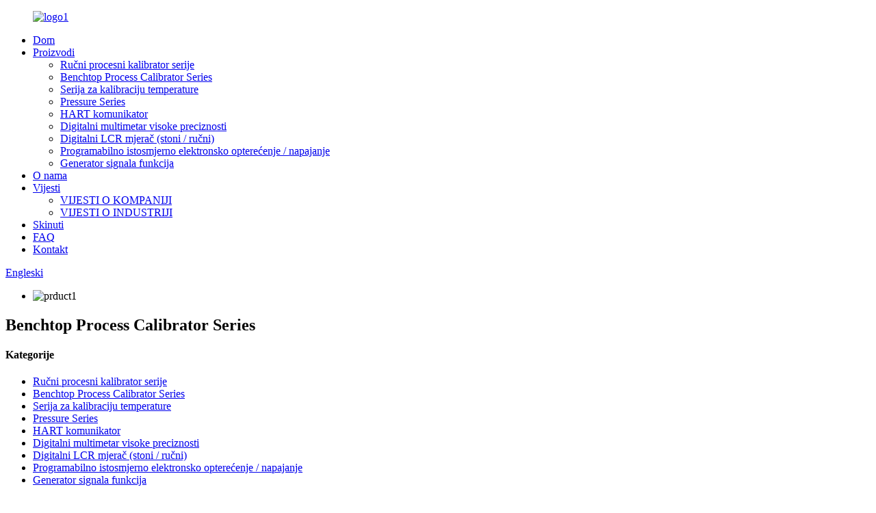

--- FILE ---
content_type: text/html
request_url: http://bs.easttester-cn.com/benchtop-process-calibrator-series/
body_size: 6811
content:
<!DOCTYPE html>
<html dir="ltr" lang="en">
<head>
<meta content="text/html; charset=utf-8" http-equiv="Content-Type"/>
<title>Proizvođači i dobavljači iz serije kalibratora procesnih stolova | Dobavljač veleprodajnih kalibratora procesnih stolova</title>
<meta content="width=device-width,initial-scale=1,minimum-scale=1,maximum-scale=1,user-scalable=no" name="viewport"/>
<link href="" rel="apple-touch-icon-precomposed"/>
<meta content="telephone=no" name="format-detection"/>
<meta content="yes" name="apple-mobile-web-app-capable"/>
<meta content="black" name="apple-mobile-web-app-status-bar-style"/>
<link href="//cdncn.goodao.net/easttester-cn/style/global/style.css" rel="stylesheet"/>
<link href="//cdncn.goodao.net/easttester-cn/style/public/public.css" rel="stylesheet"/>
<link href="//cdncn.goodao.net/easttester-cn/title_ico.png" rel="shortcut icon"/>
<link href="https://www.easttester-cn.com/benchtop-process-calibrator-series/" rel="canonical"/>
<meta content="
   Benchtop Process Calibrator Series Proizvođači, tvornice, dobavljači iz Kine, radujemo se uspostavljanju suradničkih odnosa s vama. Molimo kontaktirajte nas za više informacija.
  " name="description"/>
</head>
<body>
<div class="container">

<header class="web_head">
<section class="head_layer">
<div class="layout">
<figure class="logo"> <a href="http://bs.easttester-cn.com/"> <img alt="logo1" src="//cdncn.goodao.net/easttester-cn/logo1.png"/>
</a></figure>
<nav class="nav_wrap">
<ul class="head_nav">
<li><a href="/">Dom</a></li>
<li class="current-menu-ancestor current-menu-parent"><a href="http://bs.easttester-cn.com/products/">Proizvodi</a>
<ul class="sub-menu">
<li><a href="http://bs.easttester-cn.com/handheld-process-calibrator-series/">Ručni procesni kalibrator serije</a></li>
<li class="nav-current"><a href="http://bs.easttester-cn.com/benchtop-process-calibrator-series/">Benchtop Process Calibrator Series</a></li>
<li><a href="http://bs.easttester-cn.com/temprature-calibration-series/">Serija za kalibraciju temperature</a></li>
<li><a href="http://bs.easttester-cn.com/pressure-series/">Pressure Series</a></li>
<li><a href="http://bs.easttester-cn.com/hart-communicator/">HART komunikator</a></li>
<li><a href="http://bs.easttester-cn.com/high-precision-digital-multimeter/">Digitalni multimetar visoke preciznosti</a></li>
<li><a href="http://bs.easttester-cn.com/digital-lcr-meter-benchtophandheld/">Digitalni LCR mjerač (stoni / ručni)</a></li>
<li><a href="http://bs.easttester-cn.com/programmable-dc-electronic-load-power-supply/">Programabilno istosmjerno elektronsko opterećenje / napajanje</a></li>
<li><a href="http://bs.easttester-cn.com/function-signal-generator/">Generator signala funkcija</a></li>
</ul>
</li>
<li><a href="http://bs.easttester-cn.com/about-us/">O nama</a></li>
<li><a href="http://bs.easttester-cn.com/news/">Vijesti</a>
<ul class="sub-menu">
<li><a href="http://bs.easttester-cn.com/news_catalog/company-news/">VIJESTI O KOMPANIJI</a></li>
<li><a href="http://bs.easttester-cn.com/news_catalog/industry-news/">VIJESTI O INDUSTRIJI</a></li>
</ul>
</li>
<li><a href="http://bs.easttester-cn.com/download/">Skinuti</a></li>
<li><a href="http://bs.easttester-cn.com/faqs/">FAQ</a></li>
<li><a href="http://bs.easttester-cn.com/contact/">Kontakt</a></li>
</ul>
</nav>
<div class="head_right">
<div class="btn--search" id="btn-search"></div>
<div class="change-language ensemble">
<div class="change-language-info">
<div class="change-language-title medium-title">
<div class="language-flag language-flag-en"><a href="https://www.easttester-cn.com/"><b class="country-flag"></b><span>Engleski</span> </a></div>
<b class="language-icon"></b>
</div>
<div class="change-language-cont sub-content">
<div class="empty"></div>
</div>
</div>
</div>

</div>
</div>
</section>
</header> 
<section class="sys_sub_head">

<div class="head_bn_slider">
<ul class="head_bn_items swiper-wrapper">
<li class="head_bn_item swiper-slide"><img alt="prduct1" src="//cdncn.goodao.net/easttester-cn/prduct1.jpg"/></li>
</ul>
</div>
<div class="head_title">
<h1>Benchtop Process Calibrator Series</h1>
</div>
</section>
<section class="web_main page_main">
<div class="layout">
<aside class="aside">
<section class="aside-wrap">
<section class="side-widget">
<div class="side-tit-bar">
<h4 class="side-tit">Kategorije</h4>
</div>
<ul class="side-cate">
<li><a href="http://bs.easttester-cn.com/handheld-process-calibrator-series/">Ručni procesni kalibrator serije</a></li>
<li class="nav-current"><a href="http://bs.easttester-cn.com/benchtop-process-calibrator-series/">Benchtop Process Calibrator Series</a></li>
<li><a href="http://bs.easttester-cn.com/temprature-calibration-series/">Serija za kalibraciju temperature</a></li>
<li><a href="http://bs.easttester-cn.com/pressure-series/">Pressure Series</a></li>
<li><a href="http://bs.easttester-cn.com/hart-communicator/">HART komunikator</a></li>
<li><a href="http://bs.easttester-cn.com/high-precision-digital-multimeter/">Digitalni multimetar visoke preciznosti</a></li>
<li><a href="http://bs.easttester-cn.com/digital-lcr-meter-benchtophandheld/">Digitalni LCR mjerač (stoni / ručni)</a></li>
<li><a href="http://bs.easttester-cn.com/programmable-dc-electronic-load-power-supply/">Programabilno istosmjerno elektronsko opterećenje / napajanje</a></li>
<li><a href="http://bs.easttester-cn.com/function-signal-generator/">Generator signala funkcija</a></li>
</ul>
</section>
<div class="side-widget">
<div class="side-tit-bar">
<h2 class="side-tit">Istaknuti proizvodi</h2>
</div>
<div class="side-product-items">
<div class="items_content">
<div class="side_slider">
<ul class="swiper-wrapper">
<li class="swiper-slide gm-sep side_product_item">
<figure> <a class="item-img" href="http://bs.easttester-cn.com/et2125-high-precision-multifunctional-process-calibrator-product/"><img alt="ET2125 High-Precision Multifunctional Process C..." src="//cdncn.goodao.net/easttester-cn/14-300x300.jpg"/></a>
<figcaption>
<h3 class="item_title"><a href="http://bs.easttester-cn.com/et2125-high-precision-multifunctional-process-calibrator-product/">ET2125 Visoko precizna multi ...</a></h3>
</figcaption>
</figure>
</li>
<li class="swiper-slide gm-sep side_product_item">
<figure> <a class="item-img" href="http://bs.easttester-cn.com/et3805-intelligent-dry-block-temperature-calibrator-used-in-laboratory-product/"><img alt="ET3805 Intelligent Dry Block Temperature Calibr..." src="//cdncn.goodao.net/easttester-cn/download1-300x300.png"/></a>
<figcaption>
<h3 class="item_title"><a href="http://bs.easttester-cn.com/et3805-intelligent-dry-block-temperature-calibrator-used-in-laboratory-product/">ET3805 Inteligentni suhi blok ...</a></h3>
</figcaption>
</figure>
</li>
<li class="swiper-slide gm-sep side_product_item">
<figure> <a class="item-img" href="http://bs.easttester-cn.com/et2725-multifunctional-process-calibrator-product/"><img alt="ET2725 Multifunctional Process Calibrator" src="//cdncn.goodao.net/easttester-cn/ET2725-Multifunctional-Process-Calibrator-300x300.jpg"/></a>
<figcaption>
<h3 class="item_title"><a href="http://bs.easttester-cn.com/et2725-multifunctional-process-calibrator-product/">ET2725 Višenamjenski ...</a></h3>
</figcaption>
</figure>
</li>
<li class="swiper-slide gm-sep side_product_item">
<figure> <a class="item-img" href="http://bs.easttester-cn.com/et1090et1091-benchtop-lcr-meter-for-component-measurement-product/"><img alt="ET1090/ET1091 Benchtop LCR Meter for Component ..." src="//cdncn.goodao.net/easttester-cn/ET1090ET1091-Benchtop-LCR-Meter-for-Component-Measurement-300x300.jpg"/></a>
<figcaption>
<h3 class="item_title"><a href="http://bs.easttester-cn.com/et1090et1091-benchtop-lcr-meter-for-component-measurement-product/">ET1090 / ET1091 Benchtop LCR ...</a></h3>
</figcaption>
</figure>
</li>
<li class="swiper-slide gm-sep side_product_item">
<figure> <a class="item-img" href="http://bs.easttester-cn.com/et54-series-programmable-electronic-load-product/"><img alt="ET54 series Programmable Electronic Load" src="//cdncn.goodao.net/easttester-cn/ET54-1-300x300.jpg"/></a>
<figcaption>
<h3 class="item_title"><a href="http://bs.easttester-cn.com/et54-series-programmable-electronic-load-product/">Programirani el ...</a></h3>
</figcaption>
</figure>
</li>
</ul>
</div>
<div class="btn-prev"></div>
<div class="btn-next"></div>
</div>
</div>
</div>
</section>
</aside> <section class="main">
<div class="main_hd">
<h2 class="page_title">Benchtop Process Calibrator Series</h2>
</div>
<div class="items_list">
<ul>
<li class="product_item">
<figure> <span class="item_img"> <img alt="ET2780 Combined multichannel Calibrator" src="//cdncn.goodao.net/easttester-cn/d320f118.png"/>
<a href="http://bs.easttester-cn.com/et2780-combined-multichannel-calibrator-product/" title="ET2780 Combined multichannel Calibrator"></a></span>
<figcaption>
<h3 class="item_title"><a href="http://bs.easttester-cn.com/et2780-combined-multichannel-calibrator-product/">ET2780 Kombinirani višekanalni kalibrator</a></h3>
</figcaption>
</figure>
</li>
</ul>
<div class="page_bar">
<div class="pages"></div>
</div>
</div>
</section>
</div>
</section>

<footer class="web_footer">
<section class="foot_service">
<div class="layout">
<nav class="foot_nav">
<ul>

<li><a href="/featured/">Vrući proizvodi</a></li>
<li><a href="/sitemap.xml">Sitemap</a></li>
<li><a href="http://bs.easttester-cn.com/">AMP Mobile</a></li>
</ul>
</nav>
<address class="foot_contact_list">

</address><ul class="flex_row">
<li class="contact_item">
<i class="contact_ico contact_ico_local"></i>
<div class="contact_txt">
<span class="item_label">Adresa:</span><span class="item_val">3, Kangle Road, okrug Gongshu, Hangzhou, Zhejiang, Kina</span>
</div>
</li>
<li class="contact_item">
<i class="contact_ico contact_ico_phone"></i>
<div class="contact_txt">
<a class="tel_link" href="tel:+86-13396517215"><span class="item_label">Telefon:</span><span class="item_val">+ 86-13396517215</span></a>
<a class="tel_link" href="tel:+86-571-56770221 "><span class="item_label">Tel:</span><span class="item_val">+ 86-571-56770221 </span></a>
</div>





</li>
<li class="contact_item">
<i class="contact_ico contact_ico_email"></i>
<div class="contact_txt">
<a href="mailto:sales1@east-tester.com "><span class="item_label">E-mail </span><span class="item_val">sales1@east-tester.com </span></a>
</div>
</li>
</ul>
<ul class="foot_sns">
<li><a href="" target="_blank"><img alt="sns06" src="//cdncn.goodao.net/easttester-cn/03c03d95.png"/></a></li>
<li><a href="" target="_blank"><img alt="sns05" src="//cdncn.goodao.net/easttester-cn/6660e33e.png"/></a></li>
<li><a href="" target="_blank"><img alt="sns04" src="//cdncn.goodao.net/easttester-cn/400f8e40.png"/></a></li>
<li><a href="" target="_blank"><img alt="sns03" src="//cdncn.goodao.net/easttester-cn/a3f91cf3.png"/></a></li>
<li><a href="" target="_blank"><img alt="sns02" src="//cdncn.goodao.net/easttester-cn/7189078c.png"/></a></li>
<li><a href="" target="_blank"><img alt="sns01" src="//cdncn.goodao.net/easttester-cn/412f3928.png"/></a></li>
</ul>
</div>
</section>
<section class="foot_bar">
<div class="layout">
<div class="copyright"> © Copyright - 2010-2021: Sva prava zadržana. </div>
</div>
</section>
</footer>
<aside class="scrollsidebar" id="scrollsidebar">
<div class="side_content">
<div class="side_list">
<header class="hd"><img alt="Online Inuiry" src="//cdn.goodao.net/title_pic.png"/></header>
<div class="cont">
<li><a class="email" href="javascript:" onclick="showMsgPop();">Pošaljite e-mail</a></li>




</div>
<div class="side_title"><a class="close_btn"><span>x</span></a></div>
</div>
</div>
<div class="show_btn"></div>
</aside>
<div class="inquiry-pop-bd">
<div class="inquiry-pop"> <i class="ico-close-pop" onclick="hideMsgPop();"></i>
<script src="//www.globalso.site/form.js" type="text/javascript"></script>
</div>
</div>
</div>
<div class="web-search"> <b class="btn--search-close" id="btn-search-close"></b>
<div style=" width:100%">
<div class="head-search">
<form action="/search.php" class="" method="get">
<input class="search-ipt" name="s" placeholder="Start Typing..."/>
<input name="cat" type="hidden" value="490"/>
<input class="search-btn" type="submit" value=""/>
<span class="search-attr">Pritisnite Enter za pretragu ili ESC za zatvaranje</span>
</form>
</div>
</div>
</div>
<script src="//cdncn.goodao.net/easttester-cn/style/global/js/jquery.min.js" type="text/javascript"></script>
<script src="//cdncn.goodao.net/easttester-cn/style/global/js/common.js" type="text/javascript"></script>
<script src="//cdncn.goodao.net/easttester-cn/style/public/public.js" type="text/javascript"></script>

<script type="text/javascript">

if(typeof jQuery == 'undefined' || typeof jQuery.fn.on == 'undefined') {
	document.write('<script src="https://www.easttester-cn.com/wp-content/plugins/bb-plugin/js/jquery.js"><\/script>');
	document.write('<script src="https://www.easttester-cn.com/wp-content/plugins/bb-plugin/js/jquery.migrate.min.js"><\/script>');
}

</script><ul class="prisna-wp-translate-seo" id="prisna-translator-seo"><li class="language-flag language-flag-en"><a href="https://www.easttester-cn.com/benchtop-process-calibrator-series/" target="_blank" title="English"><b class="country-flag"></b><span>Engleski</span></a></li><li class="language-flag language-flag-fr"><a href="http://fr.easttester-cn.com/benchtop-process-calibrator-series/" target="_blank" title="French"><b class="country-flag"></b><span>Francuski</span></a></li><li class="language-flag language-flag-de"><a href="http://de.easttester-cn.com/benchtop-process-calibrator-series/" target="_blank" title="German"><b class="country-flag"></b><span>njemački</span></a></li><li class="language-flag language-flag-pt"><a href="http://pt.easttester-cn.com/benchtop-process-calibrator-series/" target="_blank" title="Portuguese"><b class="country-flag"></b><span>portugalski</span></a></li><li class="language-flag language-flag-es"><a href="http://es.easttester-cn.com/benchtop-process-calibrator-series/" target="_blank" title="Spanish"><b class="country-flag"></b><span>španski</span></a></li><li class="language-flag language-flag-ru"><a href="http://ru.easttester-cn.com/benchtop-process-calibrator-series/" target="_blank" title="Russian"><b class="country-flag"></b><span>Ruski</span></a></li><li class="language-flag language-flag-ja"><a href="http://ja.easttester-cn.com/benchtop-process-calibrator-series/" target="_blank" title="Japanese"><b class="country-flag"></b><span>Japanski</span></a></li><li class="language-flag language-flag-ko"><a href="http://ko.easttester-cn.com/benchtop-process-calibrator-series/" target="_blank" title="Korean"><b class="country-flag"></b><span>korejski</span></a></li><li class="language-flag language-flag-ar"><a href="http://ar.easttester-cn.com/benchtop-process-calibrator-series/" target="_blank" title="Arabic"><b class="country-flag"></b><span>Arapski</span></a></li><li class="language-flag language-flag-ga"><a href="http://ga.easttester-cn.com/benchtop-process-calibrator-series/" target="_blank" title="Irish"><b class="country-flag"></b><span>Irski</span></a></li><li class="language-flag language-flag-el"><a href="http://el.easttester-cn.com/benchtop-process-calibrator-series/" target="_blank" title="Greek"><b class="country-flag"></b><span>Grčki</span></a></li><li class="language-flag language-flag-tr"><a href="http://tr.easttester-cn.com/benchtop-process-calibrator-series/" target="_blank" title="Turkish"><b class="country-flag"></b><span>turski</span></a></li><li class="language-flag language-flag-it"><a href="http://it.easttester-cn.com/benchtop-process-calibrator-series/" target="_blank" title="Italian"><b class="country-flag"></b><span>Talijanski</span></a></li><li class="language-flag language-flag-da"><a href="http://da.easttester-cn.com/benchtop-process-calibrator-series/" target="_blank" title="Danish"><b class="country-flag"></b><span>Danski</span></a></li><li class="language-flag language-flag-ro"><a href="http://ro.easttester-cn.com/benchtop-process-calibrator-series/" target="_blank" title="Romanian"><b class="country-flag"></b><span>Rumunski</span></a></li><li class="language-flag language-flag-id"><a href="http://id.easttester-cn.com/benchtop-process-calibrator-series/" target="_blank" title="Indonesian"><b class="country-flag"></b><span>Indonezijski</span></a></li><li class="language-flag language-flag-cs"><a href="http://cs.easttester-cn.com/benchtop-process-calibrator-series/" target="_blank" title="Czech"><b class="country-flag"></b><span>Češki</span></a></li><li class="language-flag language-flag-af"><a href="http://af.easttester-cn.com/benchtop-process-calibrator-series/" target="_blank" title="Afrikaans"><b class="country-flag"></b><span>Afrikaans</span></a></li><li class="language-flag language-flag-sv"><a href="http://sv.easttester-cn.com/benchtop-process-calibrator-series/" target="_blank" title="Swedish"><b class="country-flag"></b><span>Švedski</span></a></li><li class="language-flag language-flag-pl"><a href="http://pl.easttester-cn.com/benchtop-process-calibrator-series/" target="_blank" title="Polish"><b class="country-flag"></b><span>Poljski</span></a></li><li class="language-flag language-flag-eu"><a href="http://eu.easttester-cn.com/benchtop-process-calibrator-series/" target="_blank" title="Basque"><b class="country-flag"></b><span>Baskijski</span></a></li><li class="language-flag language-flag-ca"><a href="http://ca.easttester-cn.com/benchtop-process-calibrator-series/" target="_blank" title="Catalan"><b class="country-flag"></b><span>Katalonski</span></a></li><li class="language-flag language-flag-eo"><a href="http://eo.easttester-cn.com/benchtop-process-calibrator-series/" target="_blank" title="Esperanto"><b class="country-flag"></b><span>Esperanto</span></a></li><li class="language-flag language-flag-hi"><a href="http://hi.easttester-cn.com/benchtop-process-calibrator-series/" target="_blank" title="Hindi"><b class="country-flag"></b><span>Hindski</span></a></li><li class="language-flag language-flag-lo"><a href="http://lo.easttester-cn.com/benchtop-process-calibrator-series/" target="_blank" title="Lao"><b class="country-flag"></b><span>Lao</span></a></li><li class="language-flag language-flag-sq"><a href="http://sq.easttester-cn.com/benchtop-process-calibrator-series/" target="_blank" title="Albanian"><b class="country-flag"></b><span>Albanski</span></a></li><li class="language-flag language-flag-am"><a href="http://am.easttester-cn.com/benchtop-process-calibrator-series/" target="_blank" title="Amharic"><b class="country-flag"></b><span>Amharski</span></a></li><li class="language-flag language-flag-hy"><a href="http://hy.easttester-cn.com/benchtop-process-calibrator-series/" target="_blank" title="Armenian"><b class="country-flag"></b><span>Jermenski</span></a></li><li class="language-flag language-flag-az"><a href="http://az.easttester-cn.com/benchtop-process-calibrator-series/" target="_blank" title="Azerbaijani"><b class="country-flag"></b><span>Azerbejdžanski</span></a></li><li class="language-flag language-flag-be"><a href="http://be.easttester-cn.com/benchtop-process-calibrator-series/" target="_blank" title="Belarusian"><b class="country-flag"></b><span>Bjeloruski</span></a></li><li class="language-flag language-flag-bn"><a href="http://bn.easttester-cn.com/benchtop-process-calibrator-series/" target="_blank" title="Bengali"><b class="country-flag"></b><span>Bengali</span></a></li><li class="language-flag language-flag-bs"><a href="http://bs.easttester-cn.com/benchtop-process-calibrator-series/" target="_blank" title="Bosnian"><b class="country-flag"></b><span>Bosanski</span></a></li><li class="language-flag language-flag-bg"><a href="http://bg.easttester-cn.com/benchtop-process-calibrator-series/" target="_blank" title="Bulgarian"><b class="country-flag"></b><span>Bugarski</span></a></li><li class="language-flag language-flag-ceb"><a href="http://ceb.easttester-cn.com/benchtop-process-calibrator-series/" target="_blank" title="Cebuano"><b class="country-flag"></b><span>Cebuano</span></a></li><li class="language-flag language-flag-ny"><a href="http://ny.easttester-cn.com/benchtop-process-calibrator-series/" target="_blank" title="Chichewa"><b class="country-flag"></b><span>Chichewa</span></a></li><li class="language-flag language-flag-co"><a href="http://co.easttester-cn.com/benchtop-process-calibrator-series/" target="_blank" title="Corsican"><b class="country-flag"></b><span>Korzikanac</span></a></li><li class="language-flag language-flag-hr"><a href="http://hr.easttester-cn.com/benchtop-process-calibrator-series/" target="_blank" title="Croatian"><b class="country-flag"></b><span>Hrvatski</span></a></li><li class="language-flag language-flag-nl"><a href="http://nl.easttester-cn.com/benchtop-process-calibrator-series/" target="_blank" title="Dutch"><b class="country-flag"></b><span>Holandski</span></a></li><li class="language-flag language-flag-et"><a href="http://et.easttester-cn.com/benchtop-process-calibrator-series/" target="_blank" title="Estonian"><b class="country-flag"></b><span>Estonski</span></a></li><li class="language-flag language-flag-tl"><a href="http://tl.easttester-cn.com/benchtop-process-calibrator-series/" target="_blank" title="Filipino"><b class="country-flag"></b><span>Filipino</span></a></li><li class="language-flag language-flag-fi"><a href="http://fi.easttester-cn.com/benchtop-process-calibrator-series/" target="_blank" title="Finnish"><b class="country-flag"></b><span>Finski</span></a></li><li class="language-flag language-flag-fy"><a href="http://fy.easttester-cn.com/benchtop-process-calibrator-series/" target="_blank" title="Frisian"><b class="country-flag"></b><span>Frizijski</span></a></li><li class="language-flag language-flag-gl"><a href="http://gl.easttester-cn.com/benchtop-process-calibrator-series/" target="_blank" title="Galician"><b class="country-flag"></b><span>Galicijski</span></a></li><li class="language-flag language-flag-ka"><a href="http://ka.easttester-cn.com/benchtop-process-calibrator-series/" target="_blank" title="Georgian"><b class="country-flag"></b><span>Gruzijski</span></a></li><li class="language-flag language-flag-gu"><a href="http://gu.easttester-cn.com/benchtop-process-calibrator-series/" target="_blank" title="Gujarati"><b class="country-flag"></b><span>Gudžaratski</span></a></li><li class="language-flag language-flag-ht"><a href="http://ht.easttester-cn.com/benchtop-process-calibrator-series/" target="_blank" title="Haitian"><b class="country-flag"></b><span>Haićanski</span></a></li><li class="language-flag language-flag-ha"><a href="http://ha.easttester-cn.com/benchtop-process-calibrator-series/" target="_blank" title="Hausa"><b class="country-flag"></b><span>Hausa</span></a></li><li class="language-flag language-flag-haw"><a href="http://haw.easttester-cn.com/benchtop-process-calibrator-series/" target="_blank" title="Hawaiian"><b class="country-flag"></b><span>Havajski</span></a></li><li class="language-flag language-flag-iw"><a href="http://iw.easttester-cn.com/benchtop-process-calibrator-series/" target="_blank" title="Hebrew"><b class="country-flag"></b><span>Hebrejski</span></a></li><li class="language-flag language-flag-hmn"><a href="http://hmn.easttester-cn.com/benchtop-process-calibrator-series/" target="_blank" title="Hmong"><b class="country-flag"></b><span>Hmong</span></a></li><li class="language-flag language-flag-hu"><a href="http://hu.easttester-cn.com/benchtop-process-calibrator-series/" target="_blank" title="Hungarian"><b class="country-flag"></b><span>Mađarski</span></a></li><li class="language-flag language-flag-is"><a href="http://is.easttester-cn.com/benchtop-process-calibrator-series/" target="_blank" title="Icelandic"><b class="country-flag"></b><span>Islandski</span></a></li><li class="language-flag language-flag-ig"><a href="http://ig.easttester-cn.com/benchtop-process-calibrator-series/" target="_blank" title="Igbo"><b class="country-flag"></b><span>Igbo</span></a></li><li class="language-flag language-flag-jw"><a href="http://jw.easttester-cn.com/benchtop-process-calibrator-series/" target="_blank" title="Javanese"><b class="country-flag"></b><span>Javanski</span></a></li><li class="language-flag language-flag-kn"><a href="http://kn.easttester-cn.com/benchtop-process-calibrator-series/" target="_blank" title="Kannada"><b class="country-flag"></b><span>Kannada</span></a></li><li class="language-flag language-flag-kk"><a href="http://kk.easttester-cn.com/benchtop-process-calibrator-series/" target="_blank" title="Kazakh"><b class="country-flag"></b><span>Kazahstanski</span></a></li><li class="language-flag language-flag-km"><a href="http://km.easttester-cn.com/benchtop-process-calibrator-series/" target="_blank" title="Khmer"><b class="country-flag"></b><span>Kmerski</span></a></li><li class="language-flag language-flag-ku"><a href="http://ku.easttester-cn.com/benchtop-process-calibrator-series/" target="_blank" title="Kurdish"><b class="country-flag"></b><span>Kurdski</span></a></li><li class="language-flag language-flag-ky"><a href="http://ky.easttester-cn.com/benchtop-process-calibrator-series/" target="_blank" title="Kyrgyz"><b class="country-flag"></b><span>Kyrgyz</span></a></li><li class="language-flag language-flag-la"><a href="http://la.easttester-cn.com/benchtop-process-calibrator-series/" target="_blank" title="Latin"><b class="country-flag"></b><span>Latinski</span></a></li><li class="language-flag language-flag-lv"><a href="http://lv.easttester-cn.com/benchtop-process-calibrator-series/" target="_blank" title="Latvian"><b class="country-flag"></b><span>Letonski</span></a></li><li class="language-flag language-flag-lt"><a href="http://lt.easttester-cn.com/benchtop-process-calibrator-series/" target="_blank" title="Lithuanian"><b class="country-flag"></b><span>Litvanski</span></a></li><li class="language-flag language-flag-lb"><a href="http://lb.easttester-cn.com/benchtop-process-calibrator-series/" target="_blank" title="Luxembou.."><b class="country-flag"></b><span>Luxembou ..</span></a></li><li class="language-flag language-flag-mk"><a href="http://mk.easttester-cn.com/benchtop-process-calibrator-series/" target="_blank" title="Macedonian"><b class="country-flag"></b><span>Makedonski</span></a></li><li class="language-flag language-flag-mg"><a href="http://mg.easttester-cn.com/benchtop-process-calibrator-series/" target="_blank" title="Malagasy"><b class="country-flag"></b><span>Madagaskarski</span></a></li><li class="language-flag language-flag-ms"><a href="http://ms.easttester-cn.com/benchtop-process-calibrator-series/" target="_blank" title="Malay"><b class="country-flag"></b><span>Malajski</span></a></li><li class="language-flag language-flag-ml"><a href="http://ml.easttester-cn.com/benchtop-process-calibrator-series/" target="_blank" title="Malayalam"><b class="country-flag"></b><span>Malajalamski</span></a></li><li class="language-flag language-flag-mt"><a href="http://mt.easttester-cn.com/benchtop-process-calibrator-series/" target="_blank" title="Maltese"><b class="country-flag"></b><span>Malteški</span></a></li><li class="language-flag language-flag-mi"><a href="http://mi.easttester-cn.com/benchtop-process-calibrator-series/" target="_blank" title="Maori"><b class="country-flag"></b><span>Maori</span></a></li><li class="language-flag language-flag-mr"><a href="http://mr.easttester-cn.com/benchtop-process-calibrator-series/" target="_blank" title="Marathi"><b class="country-flag"></b><span>Marathi</span></a></li><li class="language-flag language-flag-mn"><a href="http://mn.easttester-cn.com/benchtop-process-calibrator-series/" target="_blank" title="Mongolian"><b class="country-flag"></b><span>Mongolski</span></a></li><li class="language-flag language-flag-my"><a href="http://my.easttester-cn.com/benchtop-process-calibrator-series/" target="_blank" title="Burmese"><b class="country-flag"></b><span>Burmanski</span></a></li><li class="language-flag language-flag-ne"><a href="http://ne.easttester-cn.com/benchtop-process-calibrator-series/" target="_blank" title="Nepali"><b class="country-flag"></b><span>Nepalski</span></a></li><li class="language-flag language-flag-no"><a href="http://no.easttester-cn.com/benchtop-process-calibrator-series/" target="_blank" title="Norwegian"><b class="country-flag"></b><span>Norveški</span></a></li><li class="language-flag language-flag-ps"><a href="http://ps.easttester-cn.com/benchtop-process-calibrator-series/" target="_blank" title="Pashto"><b class="country-flag"></b><span>Paštu</span></a></li><li class="language-flag language-flag-fa"><a href="http://fa.easttester-cn.com/benchtop-process-calibrator-series/" target="_blank" title="Persian"><b class="country-flag"></b><span>Perzijski</span></a></li><li class="language-flag language-flag-pa"><a href="http://pa.easttester-cn.com/benchtop-process-calibrator-series/" target="_blank" title="Punjabi"><b class="country-flag"></b><span>Pandžabi</span></a></li><li class="language-flag language-flag-sr"><a href="http://sr.easttester-cn.com/benchtop-process-calibrator-series/" target="_blank" title="Serbian"><b class="country-flag"></b><span>Srpski</span></a></li><li class="language-flag language-flag-st"><a href="http://st.easttester-cn.com/benchtop-process-calibrator-series/" target="_blank" title="Sesotho"><b class="country-flag"></b><span>Sezoto</span></a></li><li class="language-flag language-flag-si"><a href="http://si.easttester-cn.com/benchtop-process-calibrator-series/" target="_blank" title="Sinhala"><b class="country-flag"></b><span>Sinhala</span></a></li><li class="language-flag language-flag-sk"><a href="http://sk.easttester-cn.com/benchtop-process-calibrator-series/" target="_blank" title="Slovak"><b class="country-flag"></b><span>Slovački</span></a></li><li class="language-flag language-flag-sl"><a href="http://sl.easttester-cn.com/benchtop-process-calibrator-series/" target="_blank" title="Slovenian"><b class="country-flag"></b><span>Slovenački</span></a></li><li class="language-flag language-flag-so"><a href="http://so.easttester-cn.com/benchtop-process-calibrator-series/" target="_blank" title="Somali"><b class="country-flag"></b><span>Somalijski</span></a></li><li class="language-flag language-flag-sm"><a href="http://sm.easttester-cn.com/benchtop-process-calibrator-series/" target="_blank" title="Samoan"><b class="country-flag"></b><span>Samoanski</span></a></li><li class="language-flag language-flag-gd"><a href="http://gd.easttester-cn.com/benchtop-process-calibrator-series/" target="_blank" title="Scots Gaelic"><b class="country-flag"></b><span>Škotski galski</span></a></li><li class="language-flag language-flag-sn"><a href="http://sn.easttester-cn.com/benchtop-process-calibrator-series/" target="_blank" title="Shona"><b class="country-flag"></b><span>Shona</span></a></li><li class="language-flag language-flag-sd"><a href="http://sd.easttester-cn.com/benchtop-process-calibrator-series/" target="_blank" title="Sindhi"><b class="country-flag"></b><span>Sindhi</span></a></li><li class="language-flag language-flag-su"><a href="http://su.easttester-cn.com/benchtop-process-calibrator-series/" target="_blank" title="Sundanese"><b class="country-flag"></b><span>Sundanese</span></a></li><li class="language-flag language-flag-sw"><a href="http://sw.easttester-cn.com/benchtop-process-calibrator-series/" target="_blank" title="Swahili"><b class="country-flag"></b><span>Svahili</span></a></li><li class="language-flag language-flag-tg"><a href="http://tg.easttester-cn.com/benchtop-process-calibrator-series/" target="_blank" title="Tajik"><b class="country-flag"></b><span>Tajik</span></a></li><li class="language-flag language-flag-ta"><a href="http://ta.easttester-cn.com/benchtop-process-calibrator-series/" target="_blank" title="Tamil"><b class="country-flag"></b><span>Tamilski</span></a></li><li class="language-flag language-flag-te"><a href="http://te.easttester-cn.com/benchtop-process-calibrator-series/" target="_blank" title="Telugu"><b class="country-flag"></b><span>Telugu</span></a></li><li class="language-flag language-flag-th"><a href="http://th.easttester-cn.com/benchtop-process-calibrator-series/" target="_blank" title="Thai"><b class="country-flag"></b><span>Tajlandski</span></a></li><li class="language-flag language-flag-uk"><a href="http://uk.easttester-cn.com/benchtop-process-calibrator-series/" target="_blank" title="Ukrainian"><b class="country-flag"></b><span>Ukrajinski</span></a></li><li class="language-flag language-flag-ur"><a href="http://ur.easttester-cn.com/benchtop-process-calibrator-series/" target="_blank" title="Urdu"><b class="country-flag"></b><span>Urdu</span></a></li><li class="language-flag language-flag-uz"><a href="http://uz.easttester-cn.com/benchtop-process-calibrator-series/" target="_blank" title="Uzbek"><b class="country-flag"></b><span>Uzbekistanski</span></a></li><li class="language-flag language-flag-vi"><a href="http://vi.easttester-cn.com/benchtop-process-calibrator-series/" target="_blank" title="Vietnamese"><b class="country-flag"></b><span>Vijetnamski</span></a></li><li class="language-flag language-flag-cy"><a href="http://cy.easttester-cn.com/benchtop-process-calibrator-series/" target="_blank" title="Welsh"><b class="country-flag"></b><span>Velški</span></a></li><li class="language-flag language-flag-xh"><a href="http://xh.easttester-cn.com/benchtop-process-calibrator-series/" target="_blank" title="Xhosa"><b class="country-flag"></b><span>Xhosa</span></a></li><li class="language-flag language-flag-yi"><a href="http://yi.easttester-cn.com/benchtop-process-calibrator-series/" target="_blank" title="Yiddish"><b class="country-flag"></b><span>Jidiš</span></a></li><li class="language-flag language-flag-yo"><a href="http://yo.easttester-cn.com/benchtop-process-calibrator-series/" target="_blank" title="Yoruba"><b class="country-flag"></b><span>Joruba</span></a></li><li class="language-flag language-flag-zu"><a href="http://zu.easttester-cn.com/benchtop-process-calibrator-series/" target="_blank" title="Zulu"><b class="country-flag"></b><span>Zulu</span></a></li></ul><link href="https://cdn.goodao.net/font-awesome/font-awesome.min.css?ver=1.9.1" id="font-awesome-css" media="all" rel="stylesheet" type="text/css"/>
<link href="https://www.easttester-cn.com/uploads/bb-plugin/cache/1300-layout.css?ver=cdbf3d35253813e1e74dbecda6cd7c12" id="fl-builder-layout-1300-css" media="all" rel="stylesheet" type="text/css"/>
<script src="https://www.easttester-cn.com/uploads/bb-plugin/cache/1300-layout.js?ver=cdbf3d35253813e1e74dbecda6cd7c12" type="text/javascript"></script>
<script>
function getCookie(name) {
    var arg = name + "=";
    var alen = arg.length;
    var clen = document.cookie.length;
    var i = 0;
    while (i < clen) {
        var j = i + alen;
        if (document.cookie.substring(i, j) == arg) return getCookieVal(j);
        i = document.cookie.indexOf(" ", i) + 1;
        if (i == 0) break;
    }
    return null;
}
function setCookie(name, value) {
    var expDate = new Date();
    var argv = setCookie.arguments;
    var argc = setCookie.arguments.length;
    var expires = (argc > 2) ? argv[2] : null;
    var path = (argc > 3) ? argv[3] : null;
    var domain = (argc > 4) ? argv[4] : null;
    var secure = (argc > 5) ? argv[5] : false;
    if (expires != null) {
        expDate.setTime(expDate.getTime() + expires);
    }
    document.cookie = name + "=" + escape(value) + ((expires == null) ? "": ("; expires=" + expDate.toUTCString())) + ((path == null) ? "": ("; path=" + path)) + ((domain == null) ? "": ("; domain=" + domain)) + ((secure == true) ? "; secure": "");
}
function getCookieVal(offset) {
    var endstr = document.cookie.indexOf(";", offset);
    if (endstr == -1) endstr = document.cookie.length;
    return unescape(document.cookie.substring(offset, endstr));
}

var firstshow = 0;
var cfstatshowcookie = getCookie('easyiit_stats');
if (cfstatshowcookie != 1) {
    a = new Date();
    h = a.getHours();
    m = a.getMinutes();
    s = a.getSeconds();
    sparetime = 1000 * 60 * 60 * 24 * 1 - (h * 3600 + m * 60 + s) * 1000 - 1;
    setCookie('easyiit_stats', 1, sparetime, '/');
    firstshow = 1;
}
if (!navigator.cookieEnabled) {
    firstshow = 0;
}
var referrer = escape(document.referrer);
var currweb = escape(location.href);
var screenwidth = screen.width;
var screenheight = screen.height;
var screencolordepth = screen.colorDepth;
$(function($){
   $.get("https://www.easttester-cn.com/statistic.php", { action:'stats_init', assort:0, referrer:referrer, currweb:currweb , firstshow:firstshow ,screenwidth:screenwidth, screenheight: screenheight, screencolordepth: screencolordepth, ranstr: Math.random()},function(data){}, "json");
			
});
</script>
</body>
</html>